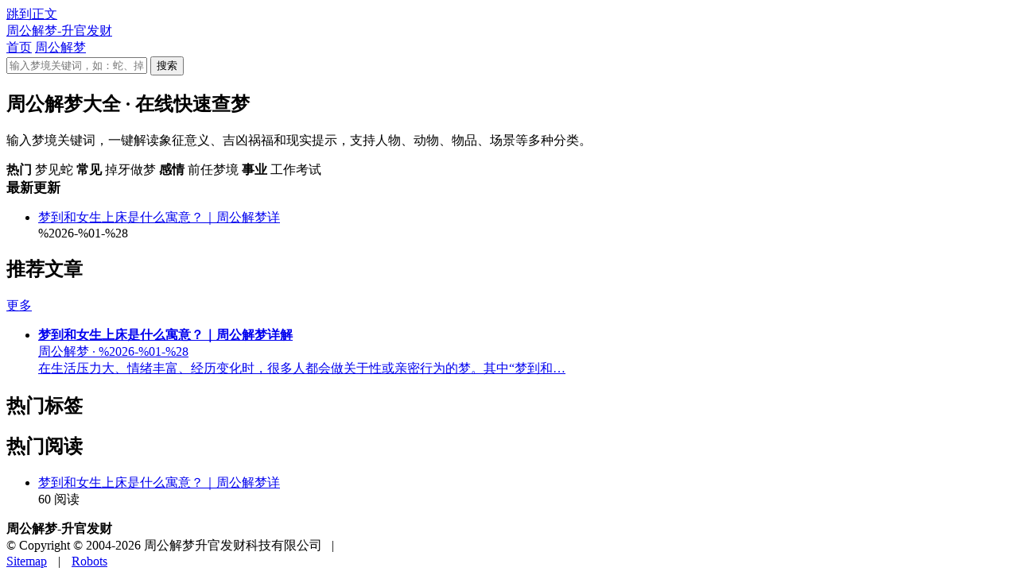

--- FILE ---
content_type: text/html; charset=utf-8
request_url: http://allyoug-sh.com/yyz/20171118165.html
body_size: 2446
content:
<!doctype html>
<meta name="baidu-site-verification" content="codeva-gWSQ0D9Obw" />
<html lang="zh-CN">
<head>
  <meta charset="utf-8">
<meta name="viewport" content="width=device-width, initial-scale=1, viewport-fit=cover">
<meta name="renderer" content="webkit">
<meta http-equiv="X-UA-Compatible" content="IE=edge">


<meta name="keywords" content="">
<meta name="description" content="">

<link rel="stylesheet" href="/templets/zmseo/assets/css/style.css?v=1">

<!-- canonical：避免同内容多 URL 导致权重分散 -->
<link rel="canonical" href="">

<!-- 图标（可自行替换） -->
<link rel="icon" href="/favicon.ico">

<!-- 百度 JS 自动推送，提升新内容抓取速度 -->
<script>
(function () {
  var bp = document.createElement('script');
  var curProtocol = window.location.protocol.split(':')[0];
  if (curProtocol === 'https') {
    bp.src = 'https://zz.bdstatic.com/linksubmit/push.js';
  } else {
    bp.src = 'http://push.zhanzhang.baidu.com/push.js';
  }
  var s = document.getElementsByTagName('script')[0];
  s.parentNode.insertBefore(bp, s);
})();
</script>



  <title>周公解梦-升官发财 - </title>
</head>
<body>
  <a class="skip-link" href="#content">跳到正文</a>
<header class="topbar">
  <div class="container topbar-inner">
    <a class="logo" href="http://zgjm.gdzyfl.com">
      <span class="logo-badge" aria-hidden="true"></span>
      <span>周公解梦-升官发财</span>
    </a>
    <nav class="nav" aria-label="站点导航">
      <a href="/" data-path="/">首页</a>
      
      <a href='/a/zhougongjiemeng/' data-path='/a/zhougongjiemeng/'>周公解梦</a>
      
    </nav>
    <form class="search" role="search" method="get" action="/plus/search.php">
      <input type="text" name="q" value="" placeholder="输入梦境关键词，如：蛇、掉牙…" aria-label="搜索梦境">
      <button type="submit">搜索</button>
    </form>
  </div>
</header>



  <main id="content">
    <section class="hero">
      <div class="container hero-grid">
        <div class="hero-card">
          <h1>周公解梦大全 · 在线快速查梦</h1>
          <p>输入梦境关键词，一键解读象征意义、吉凶祸福和现实提示，支持人物、动物、物品、场景等多种分类。</p>
          <div class="chips">
            <span class="chip"><b>热门</b> 梦见蛇</span>
            <span class="chip"><b>常见</b> 掉牙做梦</span>
            <span class="chip"><b>感情</b> 前任梦境</span>
            <span class="chip"><b>事业</b> 工作考试</span>
          </div>
        </div>
        <div class="hero-card">
          <h2 style="margin:0 0 8px;font-size:1.05rem">最新更新</h2>
          <ul class="list">
            <li>
              <a href="/a/zhougongjiemeng/2026/0128/1.html">梦到和女生上床是什么寓意？｜周公解梦详</a>
              <div class="meta">%2026-%01-%28</div>
            </li>

          </ul>
        </div>
      </div>
    </section>

    <section class="container grid" aria-label="内容区">
      <div class="card">
        <div class="card-hd">
          <h2>推荐文章</h2>
          <a class="meta" href="/a/">更多</a>
        </div>
        <div class="card-bd">
          <ul class="list">
            <li>
              <a href="/a/zhougongjiemeng/2026/0128/1.html">
                <div><b>梦到和女生上床是什么寓意？｜周公解梦详解</b></div>
                <div class="meta">周公解梦 · %2026-%01-%28</div>
                <div class="excerpt">在生活压力大、情绪丰富、经历变化时，很多人都会做关于性或亲密行为的梦。其中“梦到和…</div>
              </a>
            </li>

          </ul>
        </div>
      </div>

      <aside class="card" aria-label="侧边栏">
        <div class="card-hd"><h2>热门标签</h2></div>
        <div class="card-bd">
          <div class="tagbox">
            
          </div>
        </div>
        <div class="card-hd"><h2>热门阅读</h2></div>
        <div class="card-bd">
          <ul class="list">
            <li>
              <a href="/a/zhougongjiemeng/2026/0128/1.html">梦到和女生上床是什么寓意？｜周公解梦详</a>
              <div class="meta">60 阅读</div>
            </li>

          </ul>
        </div>
      </aside>
    </section>
  </main>

  <footer class="footer">
  <div class="container footer-grid">
    <div>
      <div><b>周公解梦-升官发财</b></div>
      <div>© Copyright &copy; 2004-2026 周公解梦升官发财科技有限公司 <span style="margin:0 8px">|</span> </div>
    </div>
    <div>
      <a href="/sitemap.xml">Sitemap</a>
      <span style="margin:0 10px">|</span>
      <a href="/robots.txt">Robots</a>
    </div>
  </div>
</footer>
<script src="/templets/zmseo/assets/js/main.js?v=1" defer></script>


<script defer src="https://static.cloudflareinsights.com/beacon.min.js/vcd15cbe7772f49c399c6a5babf22c1241717689176015" integrity="sha512-ZpsOmlRQV6y907TI0dKBHq9Md29nnaEIPlkf84rnaERnq6zvWvPUqr2ft8M1aS28oN72PdrCzSjY4U6VaAw1EQ==" data-cf-beacon='{"version":"2024.11.0","token":"b79520d082c74824aa1fd0dbf9f0ab90","r":1,"server_timing":{"name":{"cfCacheStatus":true,"cfEdge":true,"cfExtPri":true,"cfL4":true,"cfOrigin":true,"cfSpeedBrain":true},"location_startswith":null}}' crossorigin="anonymous"></script>
</body>
</html>

